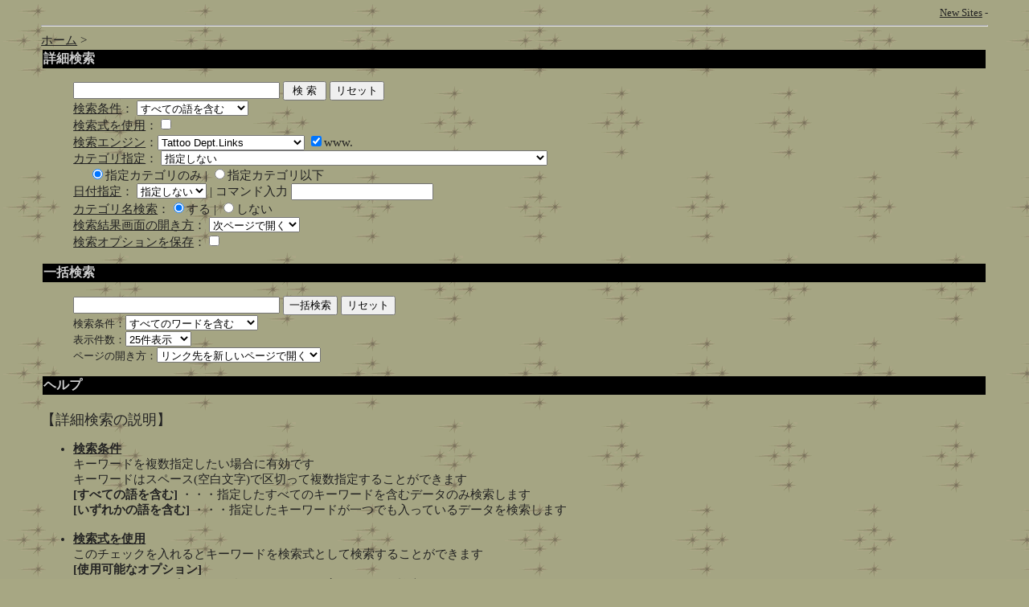

--- FILE ---
content_type: text/html
request_url: http://www.tattoodept.com/links/search.cgi
body_size: 4423
content:
<html>
<head>
<!-- �� -->
<title>�ڍ׌������</title>
<LINK rel="stylesheet" href="http://www.tattoodept.com/links/html/style.css" type="text/css">
<script language="javascript">
<!--
function ch_type(sel){
// onchange�ŃE�B���h�E���J�����@��I��
var open_type=sel.options[sel.selectedIndex].value;
if(open_type==1){document.form1.target="_blank";}
else{document.form1.target="";}
}
//-->
</script>
</head>
<body><a name=top></a>

<!-- ���j���[�o�[ -->
<div align=right><font id=small>
<a href="http://www.tattoodept.com/links/yomi.cgi?mode=new">New Sites</a> - 

</font></div>
<hr>

<a href="http://www.tattoodept.com/links/index.html">�z�[��</a> > <table width=100%><tr><td id="title-bar">
<a name="ex"><b>�ڍ׌���</b></a>
</td></tr></table>



<ul>
<form action="http://www.tattoodept.com/links/search.cgi" method=get target="" name="form1">
	<input type=hidden name=mode value=search>
	
	<input type=text name=word size=30> <input type=submit value=" �� �� "> <input type=reset value="���Z�b�g">
	
	<br>
	<a href="#ex_method">��������</a>�F
	<select name="method">
		<option value="and" checked>���ׂĂ̌���܂�
		<option value="or">�����ꂩ�̌���܂�
	</select>
	
	<br>
	<a href="#ex_str">���������g�p</a>�F<input type=checkbox name=use_str value="on">
	
	<br>
		<a href="#ex_engine">�����G���W��</a>�F<select name="engine">
<option value="pre" selected>Tattoo Dept.Links
<option value="yahoo">Yahoo!
<option value="google">Google
<option value="infoseek">Infoseek
<option value="goo">goo
<option value="excite">Excite��
<option value="FRESHEYE">�t���b�V���A�C��
<option value="">-----------------
<option value="vector">Vector�i��_�t�g�E�F�A�j��
<option value="">-----------------
<option value="yahoo_s">Yahoo!�V���b�s���O��
<option value="rakuten">�y�V�s���
<option value="bk1">bk1��
<option value="bk1_i">bk1(ISBN����)
<option value="amazon_i">amazon.co.jp(ISBN����)
<option value="">-----------------
<option value="com">.com 
<option value="cojp">.co.jp 
	
	</select> <input type=checkbox name=www value=on checked>www.
<br>
	<a href="#ex_kt">�J�e�S���w��</a>�F
	<select name=search_kt>
		<option value="" selected>�w�肵�Ȃ�
		
<option value=""><option value="1">TATTOO-STUDIOS<option value="1_01">TATTOO-STUDIOS:���{�^JAPAN<option value="1_01_01">TATTOO-STUDIOS:���{�^JAPAN:�k�C���^HOKKAIDO<option value="1_01_02">TATTOO-STUDIOS:���{�^JAPAN:�X�^AOMORI<option value="1_01_03">TATTOO-STUDIOS:���{�^JAPAN:�����^FUKUSHIMA<option value="1_01_04">TATTOO-STUDIOS:���{�^JAPAN:�{��^MIYAGI<option value="1_01_05">TATTOO-STUDIOS:���{�^JAPAN:���^IWATE<option value="1_01_06">TATTOO-STUDIOS:���{�^JAPAN:�H�c�^AKITA<option value="1_01_07">TATTOO-STUDIOS:���{�^JAPAN:�R�`�^YAMAGATA<option value="1_01_08">TATTOO-STUDIOS:���{�^JAPAN:�Q�n�^GUNMA<option value="1_01_09">TATTOO-STUDIOS:���{�^JAPAN:�Ȗ؁^TOCHIGI<option value="1_01_10">TATTOO-STUDIOS:���{�^JAPAN:���^IBARAGI<option value="1_01_11">TATTOO-STUDIOS:���{�^JAPAN:��ʁ^SAITAMA<option value="1_01_12">TATTOO-STUDIOS:���{�^JAPAN:��t�^CHIBA<option value="1_01_13">TATTOO-STUDIOS:���{�^JAPAN:�����^TOKYO<option value="1_01_14">TATTOO-STUDIOS:���{�^JAPAN:�_�ސ�^KANAGAWA<option value="1_01_15">TATTOO-STUDIOS:���{�^JAPAN:�R���^YAMANASHI<option value="1_01_16">TATTOO-STUDIOS:���{�^JAPAN:�V���^NIIGATA<option value="1_01_17">TATTOO-STUDIOS:���{�^JAPAN:�ΐ�^ISHIKAWA<option value="1_01_18">TATTOO-STUDIOS:���{�^JAPAN:����^FUKUI<option value="1_01_19">TATTOO-STUDIOS:���{�^JAPAN:�x�R�^TOYAMA<option value="1_01_20">TATTOO-STUDIOS:���{�^JAPAN:����^NAGANO<option value="1_01_21">TATTOO-STUDIOS:���{�^JAPAN:�É��^SHIZUOKA<option value="1_01_22">TATTOO-STUDIOS:���{�^JAPAN:���m�^AICHI<option value="1_01_23">TATTOO-STUDIOS:���{�^JAPAN:�O�d�^MIE<option value="1_01_24">TATTOO-STUDIOS:���{�^JAPAN:�򕌁^GIFU<option value="1_01_25">TATTOO-STUDIOS:���{�^JAPAN:�ޗǁ^NARA<option value="1_01_26">TATTOO-STUDIOS:���{�^JAPAN:���s�^KYOTO<option value="1_01_27">TATTOO-STUDIOS:���{�^JAPAN:���Ɂ^HYOGO<option value="1_01_28">TATTOO-STUDIOS:���{�^JAPAN:���^OSAKA<option value="1_01_29">TATTOO-STUDIOS:���{�^JAPAN:����^SHIGA<option value="1_01_30">TATTOO-STUDIOS:���{�^JAPAN:�a�̎R�^WAKAYAMA<option value="1_01_31">TATTOO-STUDIOS:���{�^JAPAN:�R���^YAMAGUCHI<option value="1_01_32">TATTOO-STUDIOS:���{�^JAPAN:�L���^HIROSHIMA<option value="1_01_33">TATTOO-STUDIOS:���{�^JAPAN:�����^SHIMANE<option value="1_01_34">TATTOO-STUDIOS:���{�^JAPAN:���R�^OKAYAMA<option value="1_01_35">TATTOO-STUDIOS:���{�^JAPAN:����^TOTTORI<option value="1_01_36">TATTOO-STUDIOS:���{�^JAPAN:�����^TOKUSHIMA<option value="1_01_37">TATTOO-STUDIOS:���{�^JAPAN:����^KAGAWA<option value="1_01_38">TATTOO-STUDIOS:���{�^JAPAN:���m�^KOCHI<option value="1_01_39">TATTOO-STUDIOS:���{�^JAPAN:���Q�^EHIME<option value="1_01_40">TATTOO-STUDIOS:���{�^JAPAN:�����^FUKUOKA<option value="1_01_41">TATTOO-STUDIOS:���{�^JAPAN:�F�{�^KUMAMOTO<option value="1_01_42">TATTOO-STUDIOS:���{�^JAPAN:�啪�^OITA<option value="1_01_43">TATTOO-STUDIOS:���{�^JAPAN:����^NAGASAKI<option value="1_01_44">TATTOO-STUDIOS:���{�^JAPAN:����^SAGA<option value="1_01_45">TATTOO-STUDIOS:���{�^JAPAN:�{��^MIYAZAKI<option value="1_01_46">TATTOO-STUDIOS:���{�^JAPAN:�������^KAGOSHIMA<option value="1_01_47">TATTOO-STUDIOS:���{�^JAPAN:����^OKINAWA<option value="1_02">TATTOO-STUDIOS:�C�O�^OUTSIDE-JAPAN<option value="1_02_01">TATTOO-STUDIOS:�C�O�^OUTSIDE-JAPAN:North-America�^�m�[�X�A�����J<option value="1_02_02">TATTOO-STUDIOS:�C�O�^OUTSIDE-JAPAN:South-America�^�T�E�X�A�����J<option value="1_02_03">TATTOO-STUDIOS:�C�O�^OUTSIDE-JAPAN:Europe�^���[���b�p<option value="1_02_04">TATTOO-STUDIOS:�C�O�^OUTSIDE-JAPAN:Africa�^�A�t���J<option value="1_02_05">TATTOO-STUDIOS:�C�O�^OUTSIDE-JAPAN:Asia�^�A�W�A<option value="1_02_06">TATTOO-STUDIOS:�C�O�^OUTSIDE-JAPAN:Australasia�^�I�[�X�g�����[�W�A<option value="2">TATTOO-SITES<option value="2_01">TATTOO-SITES:Japan�^���{<option value="2_02">TATTOO-SITES:North-America�^�m�[�X�A�����J<option value="2_03">TATTOO-SITES:South-America�^�T�E�X�A�����J<option value="2_04">TATTOO-SITES:Europe�^���[���b�p<option value="2_05">TATTOO-SITES:Africa�^�A�t���J<option value="2_06">TATTOO-SITES:Asia�^�A�W�A<option value="2_07">TATTOO-SITES:Australasia�^�I�[�X�g�����[�W�A<option value="3">TATTOO-SUPPLIES<option value="3_01">TATTOO-SUPPLIES:Japan�^���{<option value="3_02">TATTOO-SUPPLIES:North-America�^�m�[�X�A�����J<option value="3_03">TATTOO-SUPPLIES:South-America�^�T�E�X�A�����J<option value="3_04">TATTOO-SUPPLIES:Europe�^���[���b�p<option value="3_05">TATTOO-SUPPLIES:Africa�^�A�t���J<option value="3_06">TATTOO-SUPPLIES:Asia�^�A�W�A<option value="3_07">TATTOO-SUPPLIES:Australasia�^�I�[�X�g�����[�W�A<option value="4">PIERCING-STUDIOS<option value="4_01">PIERCING-STUDIOS:Japan�^���{<option value="4_01_01">PIERCING-STUDIOS:Japan�^���{:�k�C���^HOKKAIDO<option value="4_01_02">PIERCING-STUDIOS:Japan�^���{:���k�^TOHOKU<option value="4_01_04">PIERCING-STUDIOS:Japan�^���{:�M�z�^SHINETSU<option value="4_01_05">PIERCING-STUDIOS:Japan�^���{:�֓��^KANTO<option value="4_01_06">PIERCING-STUDIOS:Japan�^���{:���C�^TOKAI<option value="4_01_07">PIERCING-STUDIOS:Japan�^���{:�k���^HOKURIKU<option value="4_01_08">PIERCING-STUDIOS:Japan�^���{:�ߋE�^KINKI<option value="4_01_09">PIERCING-STUDIOS:Japan�^���{:�����^CHUGOKU<option value="4_01_10">PIERCING-STUDIOS:Japan�^���{:�l���^SHIKOKU<option value="4_01_11">PIERCING-STUDIOS:Japan�^���{:��B�^KYUSHU<option value="4_01_12">PIERCING-STUDIOS:Japan�^���{:����^OKINAWA<option value="4_02">PIERCING-STUDIOS:North-America�^�m�[�X�A�����J<option value="4_03">PIERCING-STUDIOS:South-America�^�T�E�X�A�����J<option value="4_04">PIERCING-STUDIOS:Europe�^���[���b�p<option value="4_05">PIERCING-STUDIOS:Africa�^�A�t���J<option value="4_06">PIERCING-STUDIOS:Asia�^�A�W�A<option value="4_07">PIERCING-STUDIOS:Australasia�^�I�[�X�g�����[�W�A<option value="5">CLOTHING&JEWELLERY-SHOPS<option value="5_01">CLOTHING&JEWELLERY-SHOPS:Japan�^���{<option value="5_01_01">CLOTHING&JEWELLERY-SHOPS:Japan�^���{:�k�C���^HOKKAIDO<option value="5_01_02">CLOTHING&JEWELLERY-SHOPS:Japan�^���{:���k�^TOHOKU<option value="5_01_04">CLOTHING&JEWELLERY-SHOPS:Japan�^���{:�M�z�^SHINETSU<option value="5_01_05">CLOTHING&JEWELLERY-SHOPS:Japan�^���{:�֓��^KANTO<option value="5_01_06">CLOTHING&JEWELLERY-SHOPS:Japan�^���{:���C�^TOKAI<option value="5_01_07">CLOTHING&JEWELLERY-SHOPS:Japan�^���{:�k���^HOKURIKU<option value="5_01_08">CLOTHING&JEWELLERY-SHOPS:Japan�^���{:�ߋE�^KINKI<option value="5_01_09">CLOTHING&JEWELLERY-SHOPS:Japan�^���{:�����^CHUGOKU<option value="5_01_10">CLOTHING&JEWELLERY-SHOPS:Japan�^���{:�l���^SHIKOKU<option value="5_01_11">CLOTHING&JEWELLERY-SHOPS:Japan�^���{:��B�^KYUSHU<option value="5_01_12">CLOTHING&JEWELLERY-SHOPS:Japan�^���{:����^OKINAWA<option value="5_02">CLOTHING&JEWELLERY-SHOPS:North-America�^�m�[�X�A�����J<option value="5_03">CLOTHING&JEWELLERY-SHOPS:South-America�^�T�E�X�A�����J<option value="5_04">CLOTHING&JEWELLERY-SHOPS:Europe�^���[���b�p<option value="5_05">CLOTHING&JEWELLERY-SHOPS:Africa�^�A�t���J<option value="5_06">CLOTHING&JEWELLERY-SHOPS:Asia�^�A�W�A<option value="5_07">CLOTHING&JEWELLERY-SHOPS:Australasia�^�I�[�X�g�����[�W�A<option value="6">TATTOOBLOG<option value="6_01">TATTOOBLOG:Japan�^���{<option value="6_01_01">TATTOOBLOG:Japan�^���{:�k�C���^HOKKAIDO<option value="6_01_02">TATTOOBLOG:Japan�^���{:���k�^TOHOKU<option value="6_01_03">TATTOOBLOG:Japan�^���{:�M�z�^SHINETSU<option value="6_01_04">TATTOOBLOG:Japan�^���{:�֓��^KANTO<option value="6_01_05">TATTOOBLOG:Japan�^���{:���C�^TOKAI<option value="6_01_06">TATTOOBLOG:Japan�^���{:�k���^HOKURIKU<option value="6_01_07">TATTOOBLOG:Japan�^���{:�ߋE�^KINKI<option value="6_01_08">TATTOOBLOG:Japan�^���{:�����^CHUGOKU<option value="6_01_09">TATTOOBLOG:Japan�^���{:�l���^SHIKOKU<option value="6_01_10">TATTOOBLOG:Japan�^���{:��B�^KYUSHU<option value="6_01_11">TATTOOBLOG:Japan�^���{:����^OKINAWA<option value="6_02">TATTOOBLOG:�C�O�^OUTSIDE-JAPAN	</select><br>�@
	<input type=radio name="search_kt_ex" value="" checked>�w��J�e�S���̂� | <input type=radio name="search_kt_ex" value="-b_all">�w��J�e�S���ȉ�
	<br>
	<a href="#ex_day">���t�w��</a>�F
	<select name="search_day">
		<option value="" selected>�w�肵�Ȃ�
		
		<option value="today">�{��
		<option value="1-0">1���ȓ�
		<option value="3-0">3���ȓ�
		<option value="7-0">7���ȓ�
		<option value="14-0">14���ȓ�
		<option value="30-0">30���ȓ�
	</select> | �R�}���h���� <input type=text name=search_day_ex value="">
	<br>
	<a href="#ex_kt_search">�J�e�S��������</a>�F<input type=radio name=kt_search value=on checked>���� | <input type=radio name=kt_search value=off>���Ȃ�
	<br>
	<a href="#ex_open_type">�������ʉ�ʂ̊J����</a>�F
	<select name=open_type onchange=ch_type(this)>
		<option value="0" selected>���y�[�W�ŊJ��
		<option value="1">�ʑ��ŊJ��
	</select>
	<br>
	<a href="#ex_set_option">�����I�v�V������ۑ�</a>�F<input type=checkbox name=set_option value=on>
	
</form>
</ul>

<table width=100%><tr><td id="title-bar">
<b>�ꊇ����</b>
</td></tr></table>

<ul>
<form action="http://www.tattoodept.com/links/search.cgi" method=post target="">
	<input type=hidden name=mode value=meta>
	<input type=hidden name=t_mode value=meta_page>
	<input type=text name=word size=30>
	<input type=submit value="�ꊇ����"> <input type=reset value="���Z�b�g"><br>
	<font id=small>���������F</font><select name="method">
		<option value="and">���ׂẴ��[�h���܂�
		<option value="or">�����ꂩ�̃��[�h���܂�
	</select><br>
	<font id=small>�\�������F</font><select name="hyouji">
		<option value="25">25���\��
		<option value="50">50���\��
		<option value="75">75���\��
		<option value="100">100���\��
	</select><br>
	<font id=small>�y�[�W�̊J�����F</font><select name="target">
		<option value="_blank">�����N���V�����y�[�W�ŊJ��
		<option value="">�����N������̃y�[�W�ɂ���
	</select><br>
</form>
</ul>


<table width=100%><tr><td id="title-bar">
<b>�w���v</b>
</td></tr></table>
<br>
<font size="+1">�y�ڍ׌����̐����z</font>

<ul>
	<li><a name="ex_method"><a href="#ex"><b>��������</b></a></a><br>
	�L�[���[�h�𕡐��w�肵�����ꍇ�ɗL���ł�<br>
	�L�[���[�h�̓X�y�[�X(�󔒕���)�ŋ�؂��ĕ����w�肷�邱�Ƃ��ł��܂�<br>
	<b>[���ׂĂ̌���܂�]</b> �E�E�E�w�肵�����ׂẴL�[���[�h���܂ރf�[�^�̂݌������܂�<br>
	<b>[�����ꂩ�̌���܂�]</b> �E�E�E�w�肵���L�[���[�h����ł������Ă���f�[�^���������܂�

	<br><br>
	<li><a name="ex_str"><a href="#ex"><b>���������g�p</b></a></a><br>
	���̃`�F�b�N������ƃL�[���[�h���������Ƃ��Č������邱�Ƃ��ł��܂�<br>
	<b>[�g�p�\�ȃI�v�V����]</b><br>
	<b>and</b> �E�E�E���̃I�v�V�����ɑ����L�[���[�h��<b>�܂�</b>�f�[�^���������܂�(AND����)<br>
	<b>or</b> �E�E�E���̃I�v�V�����ɑ����L�[���[�h��<b>�܂�</b>�f�[�^���������܂�(OR����)<br>
	<b>not</b> �E�E�E���̃I�v�V�����ɑ����L�[���[�h��<b>�܂܂Ȃ�</b>�f�[�^���������܂�<br><br>
	
	
	���Ƃ��΁u�z�[���v�Ƃ����L�[���[�h���܂�Łu�z�[���y�[�W�v�Ƃ����L�[���[�h���܂܂�Ȃ��f�[�^����������ꍇ�́A<br>�@
	<b>�z�[�� not �z�[���y�[�W</b><br>
	�ƃL�[���[�h���ɋL�����Ă��������B

	<br><br>
	<li><a name="ex_engine"><a href="#ex"><b>�����G���W��</b></a></a><br>
	�g�p���錟���G���W�����w�肵�܂��B<br>
	<b>Tattoo Dept.Links</b>�ȊO�̌����G���W���ł͂��̑��̏������w��ł��Ȃ��ꍇ������܂�

	<br><br>
	<li><a name="ex_kt"><a href="#ex"><b>�J�e�S���w��</b></a></a><br>
	��������J�e�S�������肷�邱�Ƃ��ł��܂��B<br>
	<b>�w�肵�Ȃ�</b>��I�������ꍇ�ɂ͂��ׂẴJ�e�S�����猟�����܂��B<br>
	<b>[�I�v�V����]</b><br>
	<b>�w��J�e�S���̂�</b> �E�E�E�I�������J�e�S���݂̂������ΏۂƂ��܂�<br>
	<b>�w��J�e�S���ȉ�</b> �E�E�E�I�������J�e�S���Ƃ��̉��̊K�w�ɂ���J�e�S���������ΏۂƂ��܂�

	<br><br>
	<li><a name="ex_day"><a href="#ex"><b>���t�w��</b></a></a><br>
	�f�[�^�̓o�^��/�X�V���������ΏۂɎw�肷�邱�Ƃ��ł��܂�<br>
	<b>[�R�}���h�̐���]</b><br>
	<b>today-x</b> �E�E�E�{������ɓ��t���w�肷��R�}���h�ł�<br>�@
	(��1)�{���o�^/�X�V���ꂽ�̃f�[�^����������ꍇ<br>�@
	<b>today</b>�@�ƃR�}���h���ɓ��͂���B<br>�@
	(��2)10���O�ɓo�^/�X�V���ꂽ�f�[�^����������ꍇ<br>�@
	<b>today-10</b>�@�ƃR�}���h���ɓ��͂���B<br>
	
	<b>year/month/day</b> �E�E�E����œ��t���w�肷��R�}���h�ł�<br>�@
	(��1)2000�N5��15���ɓo�^/�X�V���ꂽ�f�[�^����������ꍇ<br>�@
	<b>2000/05/15</b>�@�ƃR�}���h���ɓ��͂���B<br>�@
	(��2)1999�N10��25���ɓo�^/�X�V���ꂽ�f�[�^����������ꍇ<br>�@
	<b>1999/10/25</b>�@�ƃR�}���h���ɓ��͂���B<br>
	
	<b>[start_day]-[end_day]</b> �E�E�E�{������Ɏw�肵�����Ԓ��̃f�[�^����������R�}���h�ł�<br>�@
	(��1)30���O�`�{���܂ł̊Ԃɓo�^/�X�V���ꂽ�f�[�^����������ꍇ<br>�@
	<b>30-0</b>�@�ƃR�}���h���ɓ��͂���B<br>�@
	(��2)100���O�`50���O�܂łɓo�^/�X�V���ꂽ�f�[�^����������ꍇ<br>�@
	<b>100-50</b>�@�ƃR�}���h���ɓ��͂���B

	<br><br>
	<li><a name="ex_kt_search"><a href="#ex"><b>�J�e�S��������</b></a></a><br>
	�L�[���[�h�ŃJ�e�S�����������邱�Ƃ��ł��܂�<br>
	�u���Ȃ��v�Ƀ`�F�b�N����ƃJ�e�S�����������܂���<br>

	<br>
	<li><a name="ex_open_type"><a href="#ex"><b>�������ʉ�ʂ̊J����</b></a></a><br>
	�������ʉ�ʂ̊J������I�����邱�Ƃ��ł��܂�<br>
	�u���E�U�̐ݒ��JavaScript���g�p���Ȃ��ݒ�ɂ��Ă���ꍇ�ɂ͓��삵�܂���<br>
	�����I�v�V�����Ƃ��Ă͕ۑ�����܂���<br>

	<br>
	<li><a name="ex_set_option"><a href="#ex"><b>�����I�v�V������ۑ�</b></a></a><br>
	���̍��ڂɃ`�F�b�N������Əڍ׉�ʂł̌������ɑO�񌟍����Ɏg�p�����I�v�V���������炩���ߑI�����ꂽ��Ԃɂ��邱�Ƃ��ł��܂�<br>

	<br><br><a href="#top">���y�[�W�擪�ɖ߂�</a>

</ul>

<hr>





<p><div align=center>- <a href="http://yomi.pekori.to" target="_blank">Yomi-Search Ver4.21</a> -</div></p>
</body></html>


--- FILE ---
content_type: text/css
request_url: http://www.tattoodept.com/links/html/style.css
body_size: 495
content:
a:link{ text-decoration:underline; color:#222222; }
a:visited{ text-decoration:underline; color:#451F32; }
a:active{ text-decoration:underline; color:#FFD9EC; }
a:hover{ text-decoration:underline; color:#FFD9EC; }
body{ font-size:11pt; color:#222222; background-color:#A7A783; background-image:url(http://www.tattoodept.com/links/img/2star-s.gif); margin-left:4%; margin-right:4%; }
tr,td{ font-size:11pt; color:#555555; }
hr{ color:#85845F; }
#mid{ font-size:11pt; }
#small{ font-size:10pt; }
#kanri{ color:#FFD9EC; } /* 管理人コメントの色 */
#log{ width:630; border-style:solid; border-color:#555555; }
#log-0{ background-color:#111111; } /* ランキング順位 */
#log-1{ background-color:#77333D; } /* タイトル */
#log-2{ background-color:#222222; } /* カテゴリ */
#log-3{ background-color:#000000; } /* 紹介文 */
#log-4{ background-color:#FFFFFF; } /* 管理人コメント */
#title-bar{ background-color:#000000; color:#CCCCCC; font-size:12pt; } /* タイトルバー */
#mid-bar{ background-color:#77333D; } /* 中段バー */
